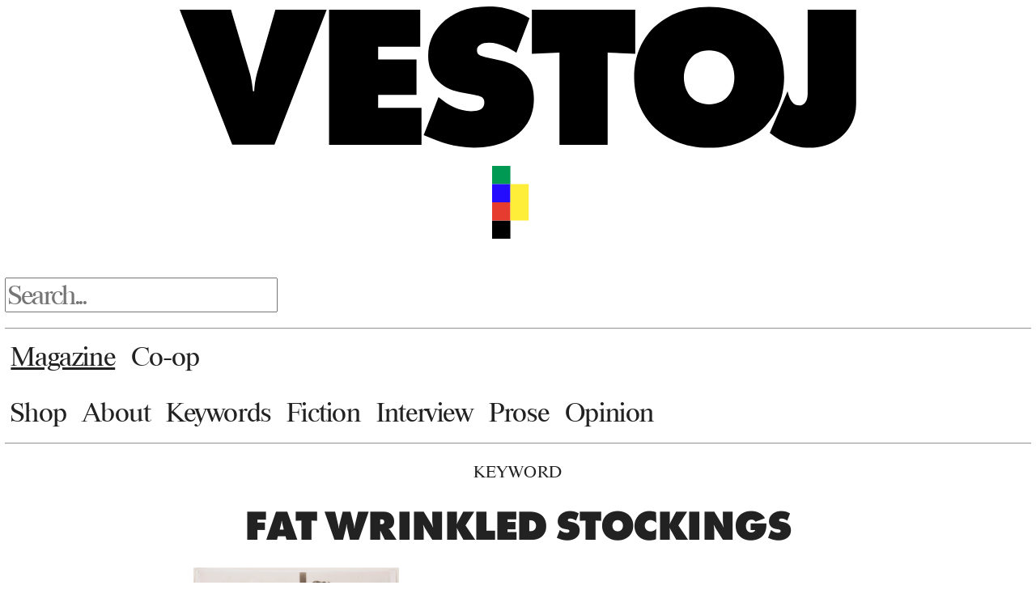

--- FILE ---
content_type: text/html; charset=UTF-8
request_url: https://vestoj.com/tag/fat-wrinkled-stockings/
body_size: 8437
content:
<!DOCTYPE html>
<!--[if IE 7]>
<html class="ie ie7" lang="en-GB">
<![endif]-->
<!--[if IE 8]>
<html class="ie ie8" lang="en-GB">
<![endif]-->
<!--[if !(IE 7) & !(IE 8)]><!-->
<html lang="en-GB">
<!--<![endif]-->
<head>
	<meta charset="UTF-8">
	<meta name="viewport" content="width=device-width">
	<title>Fat wrinkled stockings | Vestoj</title>
	<link rel="stylesheet" href="https://use.typekit.net/aso1nqk.css">
	<link rel="preconnect" href="https://fonts.googleapis.com">
	<link rel="preconnect" href="https://fonts.gstatic.com" crossorigin="">
	<link rel="stylesheet" type="text/css" href="https://vvy.f3e.myftpupload.com/wp-content/themes/new-vestoj-theme/MyFontsWebfontsKit.css">
	<link href="https://fonts.googleapis.com/css2?family=Cardo&amp;display=swap" rel="stylesheet">
	<link rel="profile" href="http://gmpg.org/xfn/11">
	<link rel="pingback" href="https://vestoj.com/xmlrpc.php">
	<link rel="shortcut icon" href="https://vestoj.com/wp-content/themes/new-vestoj-theme/favicon.ico?v=1" />
	<link rel="stylesheet" href="https://use.typekit.net/aso1nqk.css" />
	<!--[if lt IE 9]>
	<script src="https://vestoj.com/wp-content/themes/new-vestoj-theme/js/html5.js"></script>
	<![endif]-->
	<meta name='robots' content='noindex, nofollow' />
	<style>img:is([sizes="auto" i], [sizes^="auto," i]) { contain-intrinsic-size: 3000px 1500px }</style>
	<link rel="alternate" type="application/rss+xml" title="Vestoj &raquo; Feed" href="https://vestoj.com/feed/" />
<link rel="alternate" type="application/rss+xml" title="Vestoj &raquo; Comments Feed" href="https://vestoj.com/comments/feed/" />
<link rel="alternate" type="application/rss+xml" title="Vestoj &raquo; Fat wrinkled stockings Tag Feed" href="https://vestoj.com/tag/fat-wrinkled-stockings/feed/" />
<script type="text/javascript">
/* <![CDATA[ */
window._wpemojiSettings = {"baseUrl":"https:\/\/s.w.org\/images\/core\/emoji\/16.0.1\/72x72\/","ext":".png","svgUrl":"https:\/\/s.w.org\/images\/core\/emoji\/16.0.1\/svg\/","svgExt":".svg","source":{"concatemoji":"https:\/\/vestoj.com\/wp-includes\/js\/wp-emoji-release.min.js?ver=6.8.3"}};
/*! This file is auto-generated */
!function(s,n){var o,i,e;function c(e){try{var t={supportTests:e,timestamp:(new Date).valueOf()};sessionStorage.setItem(o,JSON.stringify(t))}catch(e){}}function p(e,t,n){e.clearRect(0,0,e.canvas.width,e.canvas.height),e.fillText(t,0,0);var t=new Uint32Array(e.getImageData(0,0,e.canvas.width,e.canvas.height).data),a=(e.clearRect(0,0,e.canvas.width,e.canvas.height),e.fillText(n,0,0),new Uint32Array(e.getImageData(0,0,e.canvas.width,e.canvas.height).data));return t.every(function(e,t){return e===a[t]})}function u(e,t){e.clearRect(0,0,e.canvas.width,e.canvas.height),e.fillText(t,0,0);for(var n=e.getImageData(16,16,1,1),a=0;a<n.data.length;a++)if(0!==n.data[a])return!1;return!0}function f(e,t,n,a){switch(t){case"flag":return n(e,"\ud83c\udff3\ufe0f\u200d\u26a7\ufe0f","\ud83c\udff3\ufe0f\u200b\u26a7\ufe0f")?!1:!n(e,"\ud83c\udde8\ud83c\uddf6","\ud83c\udde8\u200b\ud83c\uddf6")&&!n(e,"\ud83c\udff4\udb40\udc67\udb40\udc62\udb40\udc65\udb40\udc6e\udb40\udc67\udb40\udc7f","\ud83c\udff4\u200b\udb40\udc67\u200b\udb40\udc62\u200b\udb40\udc65\u200b\udb40\udc6e\u200b\udb40\udc67\u200b\udb40\udc7f");case"emoji":return!a(e,"\ud83e\udedf")}return!1}function g(e,t,n,a){var r="undefined"!=typeof WorkerGlobalScope&&self instanceof WorkerGlobalScope?new OffscreenCanvas(300,150):s.createElement("canvas"),o=r.getContext("2d",{willReadFrequently:!0}),i=(o.textBaseline="top",o.font="600 32px Arial",{});return e.forEach(function(e){i[e]=t(o,e,n,a)}),i}function t(e){var t=s.createElement("script");t.src=e,t.defer=!0,s.head.appendChild(t)}"undefined"!=typeof Promise&&(o="wpEmojiSettingsSupports",i=["flag","emoji"],n.supports={everything:!0,everythingExceptFlag:!0},e=new Promise(function(e){s.addEventListener("DOMContentLoaded",e,{once:!0})}),new Promise(function(t){var n=function(){try{var e=JSON.parse(sessionStorage.getItem(o));if("object"==typeof e&&"number"==typeof e.timestamp&&(new Date).valueOf()<e.timestamp+604800&&"object"==typeof e.supportTests)return e.supportTests}catch(e){}return null}();if(!n){if("undefined"!=typeof Worker&&"undefined"!=typeof OffscreenCanvas&&"undefined"!=typeof URL&&URL.createObjectURL&&"undefined"!=typeof Blob)try{var e="postMessage("+g.toString()+"("+[JSON.stringify(i),f.toString(),p.toString(),u.toString()].join(",")+"));",a=new Blob([e],{type:"text/javascript"}),r=new Worker(URL.createObjectURL(a),{name:"wpTestEmojiSupports"});return void(r.onmessage=function(e){c(n=e.data),r.terminate(),t(n)})}catch(e){}c(n=g(i,f,p,u))}t(n)}).then(function(e){for(var t in e)n.supports[t]=e[t],n.supports.everything=n.supports.everything&&n.supports[t],"flag"!==t&&(n.supports.everythingExceptFlag=n.supports.everythingExceptFlag&&n.supports[t]);n.supports.everythingExceptFlag=n.supports.everythingExceptFlag&&!n.supports.flag,n.DOMReady=!1,n.readyCallback=function(){n.DOMReady=!0}}).then(function(){return e}).then(function(){var e;n.supports.everything||(n.readyCallback(),(e=n.source||{}).concatemoji?t(e.concatemoji):e.wpemoji&&e.twemoji&&(t(e.twemoji),t(e.wpemoji)))}))}((window,document),window._wpemojiSettings);
/* ]]> */
</script>
<style id='wp-emoji-styles-inline-css' type='text/css'>

	img.wp-smiley, img.emoji {
		display: inline !important;
		border: none !important;
		box-shadow: none !important;
		height: 1em !important;
		width: 1em !important;
		margin: 0 0.07em !important;
		vertical-align: -0.1em !important;
		background: none !important;
		padding: 0 !important;
	}
</style>
<link rel='stylesheet' id='wp-block-library-css' href='https://vestoj.com/wp-includes/css/dist/block-library/style.min.css?ver=6.8.3' type='text/css' media='all' />
<style id='classic-theme-styles-inline-css' type='text/css'>
/*! This file is auto-generated */
.wp-block-button__link{color:#fff;background-color:#32373c;border-radius:9999px;box-shadow:none;text-decoration:none;padding:calc(.667em + 2px) calc(1.333em + 2px);font-size:1.125em}.wp-block-file__button{background:#32373c;color:#fff;text-decoration:none}
</style>
<style id='global-styles-inline-css' type='text/css'>
:root{--wp--preset--aspect-ratio--square: 1;--wp--preset--aspect-ratio--4-3: 4/3;--wp--preset--aspect-ratio--3-4: 3/4;--wp--preset--aspect-ratio--3-2: 3/2;--wp--preset--aspect-ratio--2-3: 2/3;--wp--preset--aspect-ratio--16-9: 16/9;--wp--preset--aspect-ratio--9-16: 9/16;--wp--preset--color--black: #000000;--wp--preset--color--cyan-bluish-gray: #abb8c3;--wp--preset--color--white: #ffffff;--wp--preset--color--pale-pink: #f78da7;--wp--preset--color--vivid-red: #cf2e2e;--wp--preset--color--luminous-vivid-orange: #ff6900;--wp--preset--color--luminous-vivid-amber: #fcb900;--wp--preset--color--light-green-cyan: #7bdcb5;--wp--preset--color--vivid-green-cyan: #00d084;--wp--preset--color--pale-cyan-blue: #8ed1fc;--wp--preset--color--vivid-cyan-blue: #0693e3;--wp--preset--color--vivid-purple: #9b51e0;--wp--preset--gradient--vivid-cyan-blue-to-vivid-purple: linear-gradient(135deg,rgba(6,147,227,1) 0%,rgb(155,81,224) 100%);--wp--preset--gradient--light-green-cyan-to-vivid-green-cyan: linear-gradient(135deg,rgb(122,220,180) 0%,rgb(0,208,130) 100%);--wp--preset--gradient--luminous-vivid-amber-to-luminous-vivid-orange: linear-gradient(135deg,rgba(252,185,0,1) 0%,rgba(255,105,0,1) 100%);--wp--preset--gradient--luminous-vivid-orange-to-vivid-red: linear-gradient(135deg,rgba(255,105,0,1) 0%,rgb(207,46,46) 100%);--wp--preset--gradient--very-light-gray-to-cyan-bluish-gray: linear-gradient(135deg,rgb(238,238,238) 0%,rgb(169,184,195) 100%);--wp--preset--gradient--cool-to-warm-spectrum: linear-gradient(135deg,rgb(74,234,220) 0%,rgb(151,120,209) 20%,rgb(207,42,186) 40%,rgb(238,44,130) 60%,rgb(251,105,98) 80%,rgb(254,248,76) 100%);--wp--preset--gradient--blush-light-purple: linear-gradient(135deg,rgb(255,206,236) 0%,rgb(152,150,240) 100%);--wp--preset--gradient--blush-bordeaux: linear-gradient(135deg,rgb(254,205,165) 0%,rgb(254,45,45) 50%,rgb(107,0,62) 100%);--wp--preset--gradient--luminous-dusk: linear-gradient(135deg,rgb(255,203,112) 0%,rgb(199,81,192) 50%,rgb(65,88,208) 100%);--wp--preset--gradient--pale-ocean: linear-gradient(135deg,rgb(255,245,203) 0%,rgb(182,227,212) 50%,rgb(51,167,181) 100%);--wp--preset--gradient--electric-grass: linear-gradient(135deg,rgb(202,248,128) 0%,rgb(113,206,126) 100%);--wp--preset--gradient--midnight: linear-gradient(135deg,rgb(2,3,129) 0%,rgb(40,116,252) 100%);--wp--preset--font-size--small: 13px;--wp--preset--font-size--medium: 20px;--wp--preset--font-size--large: 36px;--wp--preset--font-size--x-large: 42px;--wp--preset--spacing--20: 0.44rem;--wp--preset--spacing--30: 0.67rem;--wp--preset--spacing--40: 1rem;--wp--preset--spacing--50: 1.5rem;--wp--preset--spacing--60: 2.25rem;--wp--preset--spacing--70: 3.38rem;--wp--preset--spacing--80: 5.06rem;--wp--preset--shadow--natural: 6px 6px 9px rgba(0, 0, 0, 0.2);--wp--preset--shadow--deep: 12px 12px 50px rgba(0, 0, 0, 0.4);--wp--preset--shadow--sharp: 6px 6px 0px rgba(0, 0, 0, 0.2);--wp--preset--shadow--outlined: 6px 6px 0px -3px rgba(255, 255, 255, 1), 6px 6px rgba(0, 0, 0, 1);--wp--preset--shadow--crisp: 6px 6px 0px rgba(0, 0, 0, 1);}:where(.is-layout-flex){gap: 0.5em;}:where(.is-layout-grid){gap: 0.5em;}body .is-layout-flex{display: flex;}.is-layout-flex{flex-wrap: wrap;align-items: center;}.is-layout-flex > :is(*, div){margin: 0;}body .is-layout-grid{display: grid;}.is-layout-grid > :is(*, div){margin: 0;}:where(.wp-block-columns.is-layout-flex){gap: 2em;}:where(.wp-block-columns.is-layout-grid){gap: 2em;}:where(.wp-block-post-template.is-layout-flex){gap: 1.25em;}:where(.wp-block-post-template.is-layout-grid){gap: 1.25em;}.has-black-color{color: var(--wp--preset--color--black) !important;}.has-cyan-bluish-gray-color{color: var(--wp--preset--color--cyan-bluish-gray) !important;}.has-white-color{color: var(--wp--preset--color--white) !important;}.has-pale-pink-color{color: var(--wp--preset--color--pale-pink) !important;}.has-vivid-red-color{color: var(--wp--preset--color--vivid-red) !important;}.has-luminous-vivid-orange-color{color: var(--wp--preset--color--luminous-vivid-orange) !important;}.has-luminous-vivid-amber-color{color: var(--wp--preset--color--luminous-vivid-amber) !important;}.has-light-green-cyan-color{color: var(--wp--preset--color--light-green-cyan) !important;}.has-vivid-green-cyan-color{color: var(--wp--preset--color--vivid-green-cyan) !important;}.has-pale-cyan-blue-color{color: var(--wp--preset--color--pale-cyan-blue) !important;}.has-vivid-cyan-blue-color{color: var(--wp--preset--color--vivid-cyan-blue) !important;}.has-vivid-purple-color{color: var(--wp--preset--color--vivid-purple) !important;}.has-black-background-color{background-color: var(--wp--preset--color--black) !important;}.has-cyan-bluish-gray-background-color{background-color: var(--wp--preset--color--cyan-bluish-gray) !important;}.has-white-background-color{background-color: var(--wp--preset--color--white) !important;}.has-pale-pink-background-color{background-color: var(--wp--preset--color--pale-pink) !important;}.has-vivid-red-background-color{background-color: var(--wp--preset--color--vivid-red) !important;}.has-luminous-vivid-orange-background-color{background-color: var(--wp--preset--color--luminous-vivid-orange) !important;}.has-luminous-vivid-amber-background-color{background-color: var(--wp--preset--color--luminous-vivid-amber) !important;}.has-light-green-cyan-background-color{background-color: var(--wp--preset--color--light-green-cyan) !important;}.has-vivid-green-cyan-background-color{background-color: var(--wp--preset--color--vivid-green-cyan) !important;}.has-pale-cyan-blue-background-color{background-color: var(--wp--preset--color--pale-cyan-blue) !important;}.has-vivid-cyan-blue-background-color{background-color: var(--wp--preset--color--vivid-cyan-blue) !important;}.has-vivid-purple-background-color{background-color: var(--wp--preset--color--vivid-purple) !important;}.has-black-border-color{border-color: var(--wp--preset--color--black) !important;}.has-cyan-bluish-gray-border-color{border-color: var(--wp--preset--color--cyan-bluish-gray) !important;}.has-white-border-color{border-color: var(--wp--preset--color--white) !important;}.has-pale-pink-border-color{border-color: var(--wp--preset--color--pale-pink) !important;}.has-vivid-red-border-color{border-color: var(--wp--preset--color--vivid-red) !important;}.has-luminous-vivid-orange-border-color{border-color: var(--wp--preset--color--luminous-vivid-orange) !important;}.has-luminous-vivid-amber-border-color{border-color: var(--wp--preset--color--luminous-vivid-amber) !important;}.has-light-green-cyan-border-color{border-color: var(--wp--preset--color--light-green-cyan) !important;}.has-vivid-green-cyan-border-color{border-color: var(--wp--preset--color--vivid-green-cyan) !important;}.has-pale-cyan-blue-border-color{border-color: var(--wp--preset--color--pale-cyan-blue) !important;}.has-vivid-cyan-blue-border-color{border-color: var(--wp--preset--color--vivid-cyan-blue) !important;}.has-vivid-purple-border-color{border-color: var(--wp--preset--color--vivid-purple) !important;}.has-vivid-cyan-blue-to-vivid-purple-gradient-background{background: var(--wp--preset--gradient--vivid-cyan-blue-to-vivid-purple) !important;}.has-light-green-cyan-to-vivid-green-cyan-gradient-background{background: var(--wp--preset--gradient--light-green-cyan-to-vivid-green-cyan) !important;}.has-luminous-vivid-amber-to-luminous-vivid-orange-gradient-background{background: var(--wp--preset--gradient--luminous-vivid-amber-to-luminous-vivid-orange) !important;}.has-luminous-vivid-orange-to-vivid-red-gradient-background{background: var(--wp--preset--gradient--luminous-vivid-orange-to-vivid-red) !important;}.has-very-light-gray-to-cyan-bluish-gray-gradient-background{background: var(--wp--preset--gradient--very-light-gray-to-cyan-bluish-gray) !important;}.has-cool-to-warm-spectrum-gradient-background{background: var(--wp--preset--gradient--cool-to-warm-spectrum) !important;}.has-blush-light-purple-gradient-background{background: var(--wp--preset--gradient--blush-light-purple) !important;}.has-blush-bordeaux-gradient-background{background: var(--wp--preset--gradient--blush-bordeaux) !important;}.has-luminous-dusk-gradient-background{background: var(--wp--preset--gradient--luminous-dusk) !important;}.has-pale-ocean-gradient-background{background: var(--wp--preset--gradient--pale-ocean) !important;}.has-electric-grass-gradient-background{background: var(--wp--preset--gradient--electric-grass) !important;}.has-midnight-gradient-background{background: var(--wp--preset--gradient--midnight) !important;}.has-small-font-size{font-size: var(--wp--preset--font-size--small) !important;}.has-medium-font-size{font-size: var(--wp--preset--font-size--medium) !important;}.has-large-font-size{font-size: var(--wp--preset--font-size--large) !important;}.has-x-large-font-size{font-size: var(--wp--preset--font-size--x-large) !important;}
:where(.wp-block-post-template.is-layout-flex){gap: 1.25em;}:where(.wp-block-post-template.is-layout-grid){gap: 1.25em;}
:where(.wp-block-columns.is-layout-flex){gap: 2em;}:where(.wp-block-columns.is-layout-grid){gap: 2em;}
:root :where(.wp-block-pullquote){font-size: 1.5em;line-height: 1.6;}
</style>
<link rel='stylesheet' id='wp-components-css' href='https://vestoj.com/wp-includes/css/dist/components/style.min.css?ver=6.8.3' type='text/css' media='all' />
<link rel='stylesheet' id='godaddy-styles-css' href='https://vestoj.com/wp-content/mu-plugins/vendor/wpex/godaddy-launch/includes/Dependencies/GoDaddy/Styles/build/latest.css?ver=2.0.2' type='text/css' media='all' />
<link rel='stylesheet' id='app-css' href='https://vestoj.com/wp-content/themes/new-vestoj-theme/css/app.css?ver=6.8.3' type='text/css' media='all' />
<script type="text/javascript" src="https://vestoj.com/wp-includes/js/jquery/jquery.min.js?ver=3.7.1" id="jquery-core-js"></script>
<script type="text/javascript" src="https://vestoj.com/wp-includes/js/jquery/jquery-migrate.min.js?ver=3.4.1" id="jquery-migrate-js"></script>
<link rel="https://api.w.org/" href="https://vestoj.com/wp-json/" /><link rel="alternate" title="JSON" type="application/json" href="https://vestoj.com/wp-json/wp/v2/tags/1430" /><link rel="EditURI" type="application/rsd+xml" title="RSD" href="https://vestoj.com/xmlrpc.php?rsd" />
</head>

<body class="archive tag tag-fat-wrinkled-stockings tag-1430 wp-theme-new-vestoj-theme group-blog masthead-fixed list-view full-width">
	<svg viewBox="0 -0.02 43.4 9.1" width="50%" height="50%" style="display: none">
	  <g id="vestoj-logo">
		<title>Vestoj</title>
		<path d="M0,.19H3.29l1.21,4.08c.1,.34,.17,.85,.2,1.16h.08c.01-.35,.08-.79,.18-1.16L6.14,.19h3.29l-3.35,8.67H3.37L0,.19Z"/>
		<path d="M9.58,8.87V.19h5.85V2.57h-2.7v.81h2.46v2.28h-2.46v.83h2.78v2.38h-5.93Z"/>
		<path d="M21.6,2.96c-.38-.26-1.07-.65-1.77-.65-.17,0-.43,.03-.6,.16-.12,.09-.16,.18-.16,.31,0,.18,.03,.35,.51,.45l1,.22c.77,.17,1.22,.48,1.48,.74,.55,.53,.66,1.2,.66,1.72,0,.74-.2,1.43-.78,2.04-.49,.51-1.43,1.1-3.05,1.1-1.33,0-2.21-.38-2.95-.68l-.29-.12,.95-2.44,.34,.26c.33,.25,.99,.64,1.75,.64,.43,0,.61-.1,.68-.16,.14-.12,.17-.26,.17-.39,0-.08-.01-.21-.1-.3-.1-.1-.27-.14-.6-.21l-.77-.14c-.49-.09-1.03-.25-1.51-.74-.44-.46-.62-.98-.62-1.6,0-.81,.27-1.5,.84-2.07,.66-.68,1.64-1.12,3.02-1.12,.69,0,1.59,.12,2.64,.75l-.84,2.21Z"/>
		<path d="M24.36,8.87V2.94l-1.77,.08V.19h6.63V3.02l-1.77-.08v5.93h-3.09Z"/>
		<path d="M37.56,7.67c-.74,.75-1.95,1.39-3.6,1.39s-2.86-.64-3.6-1.39c-.68-.69-1.21-1.75-1.21-3.15s.53-2.44,1.21-3.13c.74-.75,1.95-1.39,3.6-1.39s2.86,.64,3.6,1.39c.68,.69,1.21,1.75,1.21,3.13s-.53,2.46-1.21,3.15Zm-4.73-4.43c-.31,.33-.49,.83-.49,1.3,0,.49,.18,.98,.49,1.29,.26,.26,.65,.44,1.13,.44s.87-.18,1.13-.44c.29-.29,.49-.74,.49-1.29s-.18-1-.49-1.3c-.23-.23-.61-.44-1.13-.44-.56,0-.92,.22-1.13,.44Z"/>
		<path d="M40.3,.19h3.09V6.24c0,.95-.44,1.59-.78,1.94-.57,.6-1.37,.88-2.17,.88-.6,0-1.43-.13-2.24-.7l-.35-.25,1.14-2.68,.06,.22c.05,.18,.17,.43,.29,.53,.09,.09,.22,.16,.4,.16,.16,0,.27-.05,.36-.16,.17-.19,.18-.51,.18-.64V.19Z"/>
	  </g>
	</svg>
<div id="page" class="hfeed site">

	<header id="masthead" class="site-header" role="banner">
		<div class="header-main">
			<div class="site-title">
				<a href="https://vestoj.com/" rel="home">
					<span class="text">Vestoj</span>
					<svg viewBox="0 -0.02 43.4 9.1" width="50%" height="50%">
	  					<g id="vestoj-logo">
							<title>Vestoj</title>
							<path d="M0,.19H3.29l1.21,4.08c.1,.34,.17,.85,.2,1.16h.08c.01-.35,.08-.79,.18-1.16L6.14,.19h3.29l-3.35,8.67H3.37L0,.19Z"/>
							<path d="M9.58,8.87V.19h5.85V2.57h-2.7v.81h2.46v2.28h-2.46v.83h2.78v2.38h-5.93Z"/>
							<path d="M21.6,2.96c-.38-.26-1.07-.65-1.77-.65-.17,0-.43,.03-.6,.16-.12,.09-.16,.18-.16,.31,0,.18,.03,.35,.51,.45l1,.22c.77,.17,1.22,.48,1.48,.74,.55,.53,.66,1.2,.66,1.72,0,.74-.2,1.43-.78,2.04-.49,.51-1.43,1.1-3.05,1.1-1.33,0-2.21-.38-2.95-.68l-.29-.12,.95-2.44,.34,.26c.33,.25,.99,.64,1.75,.64,.43,0,.61-.1,.68-.16,.14-.12,.17-.26,.17-.39,0-.08-.01-.21-.1-.3-.1-.1-.27-.14-.6-.21l-.77-.14c-.49-.09-1.03-.25-1.51-.74-.44-.46-.62-.98-.62-1.6,0-.81,.27-1.5,.84-2.07,.66-.68,1.64-1.12,3.02-1.12,.69,0,1.59,.12,2.64,.75l-.84,2.21Z"/>
							<path d="M24.36,8.87V2.94l-1.77,.08V.19h6.63V3.02l-1.77-.08v5.93h-3.09Z"/>
							<path d="M37.56,7.67c-.74,.75-1.95,1.39-3.6,1.39s-2.86-.64-3.6-1.39c-.68-.69-1.21-1.75-1.21-3.15s.53-2.44,1.21-3.13c.74-.75,1.95-1.39,3.6-1.39s2.86,.64,3.6,1.39c.68,.69,1.21,1.75,1.21,3.13s-.53,2.46-1.21,3.15Zm-4.73-4.43c-.31,.33-.49,.83-.49,1.3,0,.49,.18,.98,.49,1.29,.26,.26,.65,.44,1.13,.44s.87-.18,1.13-.44c.29-.29,.49-.74,.49-1.29s-.18-1-.49-1.3c-.23-.23-.61-.44-1.13-.44-.56,0-.92,.22-1.13,.44Z"/>
							<path d="M40.3,.19h3.09V6.24c0,.95-.44,1.59-.78,1.94-.57,.6-1.37,.88-2.17,.88-.6,0-1.43-.13-2.24-.7l-.35-.25,1.14-2.68,.06,.22c.05,.18,.17,.43,.29,.53,.09,.09,.22,.16,.4,.16,.16,0,.27-.05,.36-.16,.17-.19,.18-.51,.18-.64V.19Z"/>
	  					</g>
					</svg>
				</a>
            </div>
			
			
			
			
			
			<p class="site-tag-line"></p>
			
			


			

			<div class="site-title-graphic">
                <svg id="sub-logo" viewBox="0 0 153.35 216.49" width="5%" height="5%">
				    <g id="colourboxes">
			    		 <defs><style>.d{fill:#240cff;}.e{fill:#009953;}.f{fill:#ffee39;}.g{fill:#e63b2f;}</style></defs>
		    			 <g id="a"/>
	    			     <g id="b">
    					     <g id="c">
				            	 <g>
                                     <rect class="e" width="54.12" height="54.12"/>
			    					 <rect class="d" y="54.12" width="54.12" height="54.12"/>
		    						 <rect y="162.37" width="54.12" height="54.12"/>
								     <rect class="g" y="108.24" width="54.12" height="54.12"/>
							    	 <rect class="f" x="54.12" y="54.12" width="54.12" height="108.29"/>
							    </g>
						    </g>
					    </g>
                    </g>
				</svg>
            </div>








            <div class="hd-search">
				<form role="search" method="get" id="searchform" action="https://vestoj.com/">
    <div><label class="screen-reader-text" for="s">Search for:</label>
        <input type="text" value="" name="s" id="s" placeholder="Search..." />
        <input type="submit" id="searchsubmit" value="search" />
    </div>
</form>

            </div>
			<div>
			  <hr class="my-hr">
            </div>
		    <div>
			  <nav id="primary-navigation" class="site-navigation primary-navigation" role="navigation">
			    <button class="menu-toggle">Primary Menu</button>
			    <a class="screen-reader-text skip-link" href="#content">Skip to content</a>
			    <div class="menu-super-primary-menu-container"><ul id="menu-super-primary-menu" class="nav-menu"><li id="menu-item-10881" class="underline-me menu-item menu-item-type-custom menu-item-object-custom menu-item-home menu-item-10881"><a href="https://vestoj.com/">Magazine</a></li>
<li id="menu-item-10880" class="menu-item menu-item-type-post_type menu-item-object-page menu-item-10880"><a href="https://vestoj.com/co-op/">Co-op</a></li>
</ul></div>              </nav><br />
            </div>
			<div>
			  <nav id="primary-navigation" class="site-navigation primary-navigation" role="navigation">
				<button class="menu-toggle">Primary Menu</button>
				<a class="screen-reader-text skip-link" href="#content">Skip to content</a>
				<div class="menu-top-menu-container"><ul id="menu-top-menu" class="nav-menu"><li id="menu-item-10872" class="menu-item menu-item-type-post_type menu-item-object-page menu-item-10872"><a href="https://vestoj.com/buy/">Shop</a></li>
<li id="menu-item-10875" class="menu-item menu-item-type-post_type menu-item-object-page menu-item-10875"><a href="https://vestoj.com/about/">About</a></li>
<li id="menu-item-3854" class="menu-item menu-item-type-post_type menu-item-object-page menu-item-3854"><a href="https://vestoj.com/keywords/">Keywords</a></li>
<li id="menu-item-3417" class="menu-item menu-item-type-taxonomy menu-item-object-category menu-item-3417"><a href="https://vestoj.com/category/fiction/">Fiction</a></li>
<li id="menu-item-3418" class="menu-item menu-item-type-taxonomy menu-item-object-category menu-item-3418"><a href="https://vestoj.com/category/interview/">Interview</a></li>
<li id="menu-item-3419" class="menu-item menu-item-type-taxonomy menu-item-object-category menu-item-3419"><a href="https://vestoj.com/category/non-fiction/">Prose</a></li>
<li id="menu-item-3420" class="menu-item menu-item-type-taxonomy menu-item-object-category menu-item-3420"><a href="https://vestoj.com/category/opinion/">Opinion</a></li>
</ul></div>			  </nav>
            </div>
			<div>
			  <hr>
            </div>
		</div>

	</header><!-- #masthead -->

	<div id="main" class="site-main">

	<section id="primary" class="content-area">
		<div id="content" class="site-content" role="main">

			
			<header class="archive-header">
				
				<p class="pre-title"><a href="/keywords">Keyword</a></p>

				<h1 class="archive-title">Fat wrinkled stockings</h1>

							</header><!-- .archive-header -->

			<div class="post-grid">
			
<article id="post-10486" class="hentry-excerpt excerpt-small post-10486 post type-post status-publish format-standard has-post-thumbnail hentry category-fiction tag-a-long-string-of-beads tag-bavarian-madchen tag-cancer tag-diamonds tag-fat-wrinkled-stockings tag-public tag-the-key">

  <header class="entry-header">

  
  <a href="https://vestoj.com/the-middle-drawer/" rel="bookmark">
    <img src="https://vestoj.com/wp-content/uploads/2020/05/Screen-Shot-2020-05-06-at-16.18.17.png" alt="The Middle Drawer">
  </a>

  <p class="entry-category"><a href="https://vestoj.com/category/fiction/" rel="category tag">Fiction</a></p>

  <h1 class="entry-title">
    <a href="https://vestoj.com/the-middle-drawer/" rel="bookmark">
      The Middle Drawer    </a>
  </h1>

  <p class="entry-sub-title">
    <a href="https://vestoj.com/the-middle-drawer/" rel="bookmark">
          </a>
  </p>

  <div class="entry-meta">
    <p class="entry-date"><a href="https://vestoj.com/the-middle-drawer/" rel="bookmark"><time class="entry-date" datetime="2020-05-06T14:12:38+00:00">May 6, 2020</time></a></p> <p class="byline">By <span class="author vcard"><a class="url fn n" href="https://vestoj.com/author/hortense-calisher/" rel="author">Hortense Calisher</a></span></p>      </div><!-- .entry-meta -->

      <figcaption class="wp-caption-text">Mike Disfarmer, [Two unidentified women], circa 1940.</figcaption>
  
  </header><!-- .entry-header -->

  <div class="entry-summary">
    It was her own life that was in the middle drawer. She was the person she was not only because...    <p class="read-more">
      <a href="https://vestoj.com/the-middle-drawer/" rel="bookmark">[READ MORE]</a>
    </p>
  </div><!-- .entry-summary -->

  
</article><!-- #post-## -->


			</div><!-- .post-grid -->
		</div><!-- #content -->
	</section><!-- #primary -->

	</div><!-- #main -->


		<footer id="colophon" class="site-footer" role="contentinfo">
		    <div>
			  <hr>
            </div>
			    <header class="footer-header">
				    <div class="site-title-footer">
					    <a href="https://vestoj.com/" rel="home">
					      <span class="text">Vestoj</span>
					        <svg id="why-we-wear-what-we-wear" viewBox="0 0 38.27 64.38" width="8.5%" height="8.5%">
	  					        <g id="wwwwww">
							      <title>Vestoj</title>
							      <path d="M0,0H3.26l.95,4.11c.07,.3,.14,.56,.14,1.07h.08c.03-.55,.1-1,.22-1.46l.95-3.72h2.42l1,3.95c.08,.31,.16,.88,.18,1.22h.07c.01-.56,.09-.94,.19-1.39l.9-3.78h3.28l-3.05,8.67h-2.74l-.82-3.54c-.08-.35-.14-.75-.17-1.18h-.1c-.01,.29-.06,.91-.13,1.18l-.9,3.54H3.04L0,0Z"/>
                                  <path d="M14.05,8.67V0h3.03V2.94h1.92V0h3.03V8.67h-3.03v-3.02h-1.92v3.02h-3.03Z"/>
                                  <path d="M22.39,0h3.56l.74,1.59c.05,.12,.16,.36,.23,.69h.09c.07-.36,.16-.49,.23-.69l.68-1.59h3.55l-2.96,4.94v3.73h-3.11v-3.73L22.39,0Z"/>
                                  <path d="M0,11.14H3.26l.95,4.11c.07,.3,.14,.56,.14,1.07h.08c.03-.55,.1-1,.22-1.46l.95-3.72h2.42l1,3.95c.08,.31,.16,.88,.18,1.22h.07c.01-.56,.09-.94,.19-1.39l.9-3.78h3.28l-3.05,8.67h-2.74l-.82-3.54c-.08-.35-.14-.75-.17-1.18h-.1c-.01,.29-.06,.91-.13,1.18l-.9,3.54H3.04L0,11.14Z"/>
                                  <path d="M14.05,19.81V11.14h5.85v2.38h-2.7v.81h2.46v2.28h-2.46v.83h2.78v2.38h-5.93Z"/>
                                  <path d="M0,22.28H3.26l.95,4.11c.07,.3,.14,.56,.14,1.07h.08c.03-.55,.1-1,.22-1.46l.95-3.72h2.42l1,3.95c.08,.31,.16,.88,.18,1.22h.07c.01-.56,.09-.94,.19-1.39l.9-3.78h3.28l-3.05,8.67h-2.74l-.82-3.54c-.08-.35-.14-.75-.17-1.18h-.1c-.01,.29-.06,.91-.13,1.18l-.9,3.54H3.04L0,22.28Z"/>
                                  <path d="M14.05,30.95v-8.67h5.85v2.38h-2.7v.81h2.46v2.28h-2.46v.83h2.78v2.38h-5.93Z"/>
                                  <path d="M23.74,29.87l-.23,1.08h-3.33l3-8.67h3.48l3.09,8.67h-3.34l-.29-1.08h-2.39Zm1.28-4.69h-.12c-.01,.36-.07,.66-.14,.98l-.43,1.66h1.26l-.4-1.66c-.08-.34-.13-.66-.17-.98Z"/>
                                  <path d="M30.16,30.95v-8.67h3.91c.91,0,1.86,.1,2.65,.9,.44,.44,.82,1.11,.82,2.13,0,.77-.23,1.25-.48,1.55-.26,.32-.69,.58-1.2,.69v.08c.17,.09,.34,.22,.46,.4l1.95,2.92h-3.63l-1.25-2.54c-.04-.09-.08-.13-.12-.27l-.05,.03v2.78h-3.07Zm3.07-4.81h.37c.18,0,.47-.03,.66-.19,.1-.09,.22-.26,.22-.53,0-.2-.05-.39-.17-.52-.1-.12-.27-.23-.53-.23h-.55v1.48Z"/>
                                  <path d="M0,33.42H3.26l.95,4.11c.07,.3,.14,.56,.14,1.07h.08c.03-.55,.1-1,.22-1.46l.95-3.72h2.42l1,3.95c.08,.31,.16,.88,.18,1.22h.07c.01-.56,.09-.94,.19-1.39l.9-3.78h3.28l-3.05,8.67h-2.74l-.82-3.54c-.08-.35-.14-.75-.17-1.18h-.1c-.01,.29-.06,.91-.13,1.18l-.9,3.54H3.04L0,33.42Z"/>
                                  <path d="M14.05,42.09v-8.67h3.03v2.94h1.92v-2.94h3.03v8.67h-3.03v-3.02h-1.92v3.02h-3.03Z"/>
                                  <path d="M25.99,41.01l-.23,1.08h-3.33l3-8.67h3.48l3.09,8.67h-3.34l-.29-1.08h-2.39Zm1.27-4.69h-.12c-.01,.36-.06,.66-.14,.98l-.43,1.66h1.26l-.4-1.66c-.08-.34-.13-.66-.17-.98Z"/>
                                  <path d="M32.98,42.09v-5.93l-1.77,.08v-2.82h6.63v2.82l-1.77-.08v5.93h-3.09Z"/>
                                  <path d="M0,44.56H3.26l.95,4.11c.07,.3,.14,.56,.14,1.07h.08c.03-.55,.1-1,.22-1.46l.95-3.72h2.42l1,3.95c.08,.31,.16,.88,.18,1.22h.07c.01-.56,.09-.94,.19-1.39l.9-3.78h3.28l-3.05,8.67h-2.74l-.82-3.54c-.08-.35-.14-.75-.17-1.18h-.1c-.01,.29-.06,.91-.13,1.18l-.9,3.54H3.04L0,44.56Z"/>
                                  <path d="M14.05,53.23v-8.67h5.85v2.38h-2.7v.81h2.46v2.28h-2.46v.83h2.78v2.38h-5.93Z"/>
                                  <path d="M0,55.71H3.26l.95,4.11c.07,.3,.14,.56,.14,1.07h.08c.03-.55,.1-1,.22-1.46l.95-3.72h2.42l1,3.95c.08,.31,.16,.88,.18,1.22h.07c.01-.56,.09-.94,.19-1.39l.9-3.78h3.28l-3.05,8.67h-2.74l-.82-3.54c-.08-.35-.14-.75-.17-1.18h-.1c-.01,.29-.06,.91-.13,1.18l-.9,3.54H3.04L0,55.71Z"/>
                                  <path d="M14.05,64.38v-8.67h5.85v2.38h-2.7v.81h2.46v2.28h-2.46v.83h2.78v2.38h-5.93Z"/>
                                  <path d="M23.74,63.3l-.23,1.08h-3.33l3-8.67h3.48l3.09,8.67h-3.34l-.29-1.08h-2.39Zm1.28-4.69h-.12c-.01,.36-.07,.66-.14,.98l-.43,1.66h1.26l-.4-1.66c-.08-.34-.13-.66-.17-.98Z"/>
                                  <path d="M30.16,64.38v-8.67h3.91c.91,0,1.86,.1,2.65,.9,.44,.44,.82,1.11,.82,2.13,0,.77-.23,1.25-.48,1.55-.26,.32-.69,.58-1.2,.69v.08c.17,.09,.34,.22,.46,.4l1.95,2.92h-3.63l-1.25-2.54c-.04-.09-.08-.13-.12-.27l-.05,.03v2.78h-3.07Zm3.07-4.81h.37c.18,0,.47-.03,.66-.19,.1-.09,.22-.26,.22-.53,0-.2-.05-.39-.17-.52-.1-.12-.27-.23-.53-.23h-.55v1.48Z"/>
	  		     			    </g>
					        </svg>
				        </a>
                    </div>
				    <p class="site-tag-line"></p>
			    </header>

			    <div class="bottom-menu-container">
                    <div class="menu-bottom-menu-container"><ul id="menu-bottom-menu" class="bottom-menu"><li id="menu-item-3820" class="menu-item menu-item-type-post_type menu-item-object-page menu-item-3820"><a href="https://vestoj.com/contactus/">Contact</a></li>
<li id="menu-item-3825" class="menu-item menu-item-type-custom menu-item-object-custom menu-item-3825"><a href="http://www.facebook.com/vestoj">Facebook</a></li>
<li id="menu-item-10899" class="menu-item menu-item-type-post_type menu-item-object-page menu-item-10899"><a href="https://vestoj.com/buy/">Shop</a></li>
<li id="menu-item-10900" class="menu-item menu-item-type-custom menu-item-object-custom menu-item-10900"><a href="https://www.instagram.com/vestojco_op/">Instagram</a></li>
</ul></div>                </div>
			
			    <div class="site-info">
				
			    </div><!-- .site-info -->
		</footer><!-- #colophon -->
	</div><!-- #page -->

	<script type="speculationrules">
{"prefetch":[{"source":"document","where":{"and":[{"href_matches":"\/*"},{"not":{"href_matches":["\/wp-*.php","\/wp-admin\/*","\/wp-content\/uploads\/*","\/wp-content\/*","\/wp-content\/plugins\/*","\/wp-content\/themes\/new-vestoj-theme\/*","\/*\\?(.+)"]}},{"not":{"selector_matches":"a[rel~=\"nofollow\"]"}},{"not":{"selector_matches":".no-prefetch, .no-prefetch a"}}]},"eagerness":"conservative"}]}
</script>
<script type="text/javascript" src="https://vestoj.com/wp-content/themes/new-vestoj-theme/bower_components/slick-carousel/slick/slick.min.js?ver=20140616" id="slick-js-js"></script>
<script type="text/javascript" src="https://vestoj.com/wp-content/themes/new-vestoj-theme/js/functions.js?ver=20140616" id="vestoj-script-js"></script>
		<script>'undefined'=== typeof _trfq || (window._trfq = []);'undefined'=== typeof _trfd && (window._trfd=[]),
                _trfd.push({'tccl.baseHost':'secureserver.net'}),
                _trfd.push({'ap':'wpaas_v2'},
                    {'server':'b222c980cd9b'},
                    {'pod':'c11-prod-sxb1-eu-central-1'},
                                        {'xid':'45268690'},
                    {'wp':'6.8.3'},
                    {'php':'8.2.30'},
                    {'loggedin':'0'},
                    {'cdn':'1'},
                    {'builder':''},
                    {'theme':'new-vestoj-theme'},
                    {'wds':'0'},
                    {'wp_alloptions_count':'211'},
                    {'wp_alloptions_bytes':'49454'},
                    {'gdl_coming_soon_page':'0'}
                    , {'appid':'182915'}                 );
            var trafficScript = document.createElement('script'); trafficScript.src = 'https://img1.wsimg.com/signals/js/clients/scc-c2/scc-c2.min.js'; window.document.head.appendChild(trafficScript);</script>
		<script>window.addEventListener('click', function (elem) { var _elem$target, _elem$target$dataset, _window, _window$_trfq; return (elem === null || elem === void 0 ? void 0 : (_elem$target = elem.target) === null || _elem$target === void 0 ? void 0 : (_elem$target$dataset = _elem$target.dataset) === null || _elem$target$dataset === void 0 ? void 0 : _elem$target$dataset.eid) && ((_window = window) === null || _window === void 0 ? void 0 : (_window$_trfq = _window._trfq) === null || _window$_trfq === void 0 ? void 0 : _window$_trfq.push(["cmdLogEvent", "click", elem.target.dataset.eid]));});</script>
		<script src='https://img1.wsimg.com/traffic-assets/js/tccl-tti.min.js' onload="window.tti.calculateTTI()"></script>
		</body>
</html>




